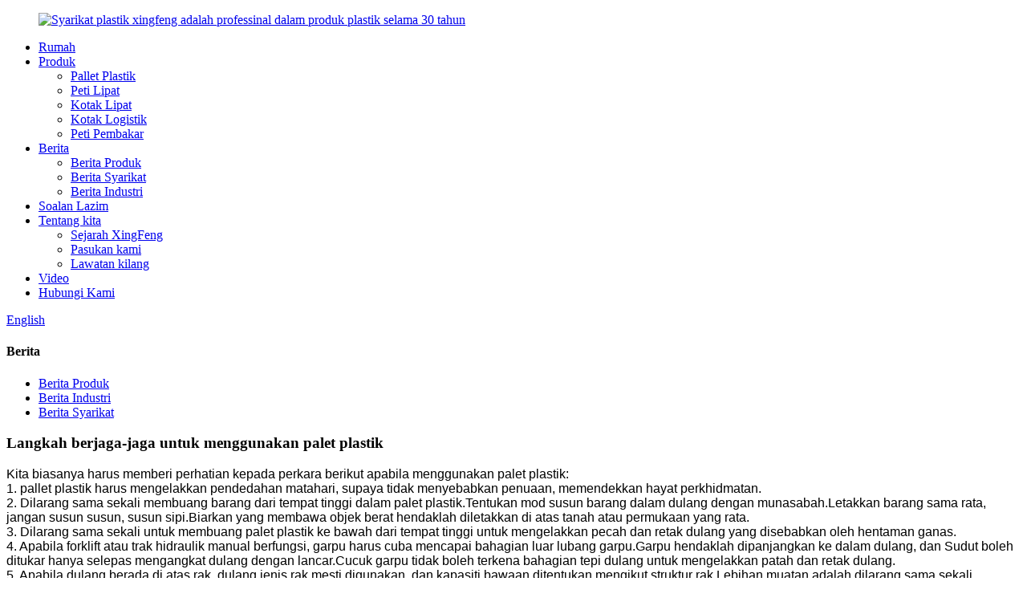

--- FILE ---
content_type: text/html
request_url: http://ms.nonstoppallet.com/news/the-use-of-the-plastic-pallet/
body_size: 8257
content:
<!DOCTYPE html> <html dir="ltr" lang="en"> <head> <meta charset="UTF-8"/> <meta http-equiv="Content-Type" content="text/html; charset=UTF-8" /> <!-- Global site tag (gtag.js) - Google Analytics --> <script async src="https://www.googletagmanager.com/gtag/js?id=UA-223924905-15"></script> <script>
  window.dataLayer = window.dataLayer || [];
  function gtag(){dataLayer.push(arguments);}
  gtag('js', new Date());

  gtag('config', 'UA-223924905-15');
</script>  <title>Berita - Langkah berjaga-jaga untuk menggunakan palet plastik</title> <meta property="fb:app_id" content="966242223397117" /> <meta name="viewport" content="width=device-width,initial-scale=1,minimum-scale=1,maximum-scale=1,user-scalable=no"> <link rel="apple-touch-icon-precomposed" href=""> <meta name="format-detection" content="telephone=no"> <meta name="apple-mobile-web-app-capable" content="yes"> <meta name="apple-mobile-web-app-status-bar-style" content="black"> <meta property="og:url" content="https://www.nonstoppallet.com/news/the-use-of-the-plastic-pallet/"/> <meta property="og:title" content="News - Precautions for using plastic pallet" /> <meta property="og:description" content="We usually should pay attention to the following points when using plastic pallet:  1.plastic pallet should avoid the sun exposure, so as not to cause aging, shorten the service life. 2. It is strictly prohibited to throw the goods from high places in plastic pallet. Reasonably determine the stac..."/> <meta property="og:type" content="product"/> <meta property="og:site_name" content="https://www.nonstoppallet.com/"/> <link href="//cdn.globalso.com/nonstoppallet/style/global/style.css" rel="stylesheet" onload="this.onload=null;this.rel='stylesheet'"> <link href="//cdn.globalso.com/nonstoppallet/style/public/public.css" rel="stylesheet" onload="this.onload=null;this.rel='stylesheet'">  <link rel="shortcut icon" href="https://cdn.globalso.com/nonstoppallet/logo-ico.jpg" /> <meta name="author" content="gd-admin"/> <meta name="description" itemprop="description" content="Kita biasanya harus memberi perhatian kepada perkara berikut apabila menggunakan palet plastik: 1. pallet plastik harus mengelakkan pendedahan matahari, supaya tidak menyebabkan penuaan," />  <link rel="canonical" href="https://www.nonstoppallet.com/news/the-use-of-the-plastic-pallet/" /> <link href="//cdn.globalso.com/hide_search.css" rel="stylesheet"/><link href="//www.nonstoppallet.com/style/ms.html.css" rel="stylesheet"/><link rel="alternate" hreflang="ms" href="http://ms.nonstoppallet.com/" /></head> <body> <div class="container">   <!-- web_head start -->   <header class="web_head">     <div class="head_top">       <div class="layout" width="100%;">         <figure class="logo"><a href="/">        <img src="https://cdn.globalso.com/nonstoppallet/阿里店招.jpg" alt="Syarikat plastik xingfeng adalah professinal dalam produk plastik selama 30 tahun">         </a></figure>       </div>     </div>     <div class="head_layer">       <div class="layout">         <nav class="nav_wrap">           <ul class="head_nav">             <li><a href="/">Rumah</a></li> <li><a href="/products/">Produk</a> <ul class="sub-menu"> 	<li><a target="_blank" href="/plastic-pallet/">Pallet Plastik</a></li> 	<li><a href="/folding-crate/">Peti Lipat</a></li> 	<li><a href="/foldling-box/">Kotak Lipat</a></li> 	<li><a href="/logistics-box/">Kotak Logistik</a></li> 	<li><a href="/baking/">Peti Pembakar</a></li> </ul> </li> <li><a href="/news/">Berita</a> <ul class="sub-menu"> 	<li><a href="/news_catalog/product-news/">Berita Produk</a></li> 	<li><a href="/news_catalog/company-news/">Berita Syarikat</a></li> 	<li><a href="/news_catalog/industry-news/">Berita Industri</a></li> </ul> </li> <li><a href="/faqs/">Soalan Lazim</a></li> <li><a href="/about-us/">Tentang kita</a> <ul class="sub-menu"> 	<li><a href="/xingfeng-history/">Sejarah XingFeng</a></li> 	<li><a href="/our-team/">Pasukan kami</a></li> 	<li><a href="/factory-tour/">Lawatan kilang</a></li> </ul> </li> <li><a href="/video/">Video</a></li> <li><a href="/contact-us/">Hubungi Kami</a></li>           </ul>         </nav>          <div class="head_right">           <b id="btn-search" class="btn--search"></b>           <div class="change-language ensemble">   <div class="change-language-info">     <div class="change-language-title medium-title">        <div class="language-flag language-flag-en"><a href="https://www.nonstoppallet.com/"><b class="country-flag"></b><span>English</span> </a></div>        <b class="language-icon"></b>      </div> 	<div class="change-language-cont sub-content">         <div class="empty"></div>     </div>   </div> </div> <!--theme275-->          </div>       </div>     </div>   </header> <section class="web_main page_main">   <div class="layout">     <aside class="aside">   <section class="aside-wrap">     <section class="side-widget">     <div class="side-tit-bar">       <h4 class="side-tit">Berita</h4>     </div>     <ul class="side-cate">       <li><a href="/news_catalog/product-news/">Berita Produk</a></li> <li><a href="/news_catalog/industry-news/">Berita Industri</a></li> <li><a href="/news_catalog/company-news/">Berita Syarikat</a></li>     </ul>   </section>     </section> </aside>    <section class="main">       <h1 class="page_title">Langkah berjaga-jaga untuk menggunakan palet plastik</h1>       <article class="entry blog-article">                 <p><span style="font-size: medium; font-family: arial, helvetica, sans-serif;">Kita biasanya harus memberi perhatian kepada perkara berikut apabila menggunakan palet plastik:</span><br /> <span style="font-family: arial, helvetica, sans-serif; font-size: medium;">1. pallet plastik harus mengelakkan pendedahan matahari, supaya tidak menyebabkan penuaan, memendekkan hayat perkhidmatan.</span><br /> <span style="font-family: arial, helvetica, sans-serif; font-size: medium;">2. Dilarang sama sekali membuang barang dari tempat tinggi dalam palet plastik.Tentukan mod susun barang dalam dulang dengan munasabah.Letakkan barang sama rata, jangan susun susun, susun sipi.Biarkan yang membawa objek berat hendaklah diletakkan di atas tanah atau permukaan yang rata.</span><br /> <span style="font-family: arial, helvetica, sans-serif; font-size: medium;">3. Dilarang sama sekali untuk membuang palet plastik ke bawah dari tempat tinggi untuk mengelakkan pecah dan retak dulang yang disebabkan oleh hentaman ganas.</span><br /> <span style="font-family: arial, helvetica, sans-serif; font-size: medium;">4. Apabila forklift atau trak hidraulik manual berfungsi, garpu harus cuba mencapai bahagian luar lubang garpu.Garpu hendaklah dipanjangkan ke dalam dulang, dan Sudut boleh ditukar hanya selepas mengangkat dulang dengan lancar.Cucuk garpu tidak boleh terkena bahagian tepi dulang untuk mengelakkan patah dan retak dulang.</span><br /> <span style="font-family: arial, helvetica, sans-serif; font-size: medium;">5. Apabila dulang berada di atas rak, dulang jenis rak mesti digunakan, dan kapasiti bawaan ditentukan mengikut struktur rak.Lebihan muatan adalah dilarang sama sekali.</span></p> <p><a href="https://www.nonstoppallet.com/uploads/printer-pallet5.png"><img class="alignnone size-full wp-image-5975" alt="pallet pencetak5" src="https://www.nonstoppallet.com/uploads/printer-pallet5.png" /></a></p>                 <div class="clear"></div>         <hr>Masa siaran: Mac-27-2023<div class="addthis_sharing_toolbox"></div>                  <div class="clear"></div>       </article>     </section>   </div> </section>   <!-- web_footer start -->   <footer class="web_footer">     <div class="foot_service">       <div class="layout">         <div class="foot_items">           <nav class="foot_item wow fadeInLeftA" data-wow-delay=".1s" data-wow-duration=".8s">             <div class="foot_item_hd">               <h2 class="title">SELAMAT DATANG BERUNDING</h2>             </div>             <div class="foot_item_bd">               <div class="company_subscribe">                 <div class="learn_more">                   <a href="javascript:" class="sys_btn button">Permintaan Sebutharga</a>                 </div>               </div>               <ul class="foot_sns">                             <li><a target="_blank" href="https://www.facebook.com/profile.php?id=100076151772810"><img src="https://cdn.globalso.com/nonstoppallet/sns01.png" alt="sns01"></a></li>                         <li><a target="_blank" href="https://www.youtube.com/channel/UCgTeXp5VCvo7VvTZV5c_GVg"><img src="https://cdn.globalso.com/nonstoppallet/sns04.png" alt="sns04"></a></li>                         <li><a target="_blank" href=""><img src="https://cdn.globalso.com/nonstoppallet/sns06.png" alt="sns06"></a></li>                         <li><a target="_blank" href=""><img src="https://cdn.globalso.com/nonstoppallet/sns03.png" alt="sns03"></a></li>                           </ul>             </div>           </nav>           <nav class="foot_item wow fadeInLeftA" data-wow-delay=".2s" data-wow-duration=".8s">             <div class="foot_item_hd">               <h2 class="title">SIARAN TERBARU</h2>             </div>             <div class="foot_item_bd">               <ul> 			    			    		                  <li class="news_cell">                   <figure class="cell_img"> 			   <a href="/news/special-recessed-pallet-for-printing-guarantee-of-efficiency-and-quality/"><img src="https://cdn.globalso.com/nonstoppallet/asd-1.jpg"  alt="asd (1)"></a> 			   </figure>                   <div class="cell_cont">                     <h3 class="news_tit"><a href="/news/special-recessed-pallet-for-printing-guarantee-of-efficiency-and-quality/">Palet tersembunyi khas untuk percetakan: jaminan kecekapan dan kualiti</a></h3>                     <time class="news_time">13 Mei 2024</time>                   </div>                 </li> 				  		                  <li class="news_cell">                   <figure class="cell_img"> 			   <a href="/news/let-me-introduce-the-advantages-and-applications-of-plastic-pallets/"><img src="https://cdn.globalso.com/nonstoppallet/qq1.png"  alt="qq1"></a> 			   </figure>                   <div class="cell_cont">                     <h3 class="news_tit"><a href="/news/let-me-introduce-the-advantages-and-applications-of-plastic-pallets/">Izinkan saya memperkenalkan kelebihan dan aplikasi palet plastik</a></h3>                     <time class="news_time">10 Mei 2024</time>                   </div>                 </li> 				  		                  <li class="news_cell">                   <figure class="cell_img"> 			   <a href="/news/the-future-of-printing-custom-nonstop-pallet-helps-printers-be-more-productive/"><img src="https://cdn.globalso.com/nonstoppallet/asd-11.png"  alt="asd (1)"></a> 			   </figure>                   <div class="cell_cont">                     <h3 class="news_tit"><a href="/news/the-future-of-printing-custom-nonstop-pallet-helps-printers-be-more-productive/">Masa depan percetakan: Pallet tanpa henti tersuai membantu pencetak menjadi lebih produktif</a></h3>                     <time class="news_time">Apr-18-2024</time>                   </div>                 </li> 				                </ul>             </div>           </nav>           <nav class="foot_item wow fadeInLeftA" data-wow-delay=".3s" data-wow-duration=".8s">             <div class="foot_item_hd">               <h2 class="title">Maklumat Berkaitan</h2>             </div>             <div class="foot_item_bd">                <address class="foot_contact_list">               <!-- icons:                    ============================                    contact_ico_local                    contact_ico_phone                    contact_ico_email                    contact_ico_fax                    contact_ico_skype                    contact_ico_time -->                <ul> 			                    <li class="contact_item">                    <i class="contact_ico contact_ico_local"></i>                    <div class="contact_txt">                      <span class="item_val">Kumpulan Penduduk Kampung Shunju di Qiuchang, kampung Kebun Teh, Daerah Huiyang, bandar Huizhou, Guangdong, China</span>                    </div>                  </li> 				                  <li class="contact_item">                    <i class="contact_ico contact_ico_phone"></i> 				                       <div class="contact_txt"> 				   <span class="contact_label">Tel:</span>                      <a class="tel_link" href="tel:0752-6518920"><span class="item_val">0752-6518920</span></a><p></p>                      <span class="contact_label">Tel:</span>                      <a class="tel_link" href="tel:"><span class="item_val"></span></a>                    </div> 				   				                    </li>                                     <li class="contact_item">                    <i class="contact_ico contact_ico_email"></i>                    <div class="contact_txt">                      <a href="mailto:sales@xingfengsj.com"><span class="item_val">sales@xingfengsj.com</span></a>                       <a href="mailto:"><span class="item_val"></span></a>                    </div>                  </li> 				                 </ul>               </address>             </div>           </nav>         </div>       </div>     </div>     	<div class="copyright">© Hak Cipta - 2010-2024 : Hak Cipta Terpelihara.<script type="text/javascript" src="//www.globalso.site/livechat.js"></script>		<a href="/featured/">Produk Panas</a> - <a href="/sitemap.xml">Peta laman</a><br><a href='/free-moving-box/' title='Free Moving Box'>Kotak Bergerak Percuma</a>,  <a href='/boxes-for-moving/' title='Boxes For Moving'>Kotak Untuk Bergerak</a>,  <a href='/reusable-moving-box/' title='Reusable Moving Box'>Kotak Bergerak Boleh Digunakan Semula</a>,  <a href='/moving-storage-box/' title='Moving Storage Box'>Memindahkan Kotak Storan</a>,  <a href='/moving-box-with-handles/' title='Moving Box With Handles'>Kotak Bergerak Dengan Pemegang</a>,  <a href='/wholesale-moving-box/' title='Wholesale Moving Box'>Borong Kotak Bergerak</a>, 	</div>   </footer> 		  <aside class="scrollsidebar" id="scrollsidebar">   <div class="side_content">     <div class="side_list">       <header class="hd"><img src="//cdn.globalso.com/title_pic.png" alt="Inuiry dalam talian"/></header>       <div class="cont">         <li><a class="email" href="javascript:" onclick="showMsgPop();">Menghantar e-mel</a></li>                         <li><a target="_blank" class="skype" href="skype:crystal.office.china?chat">kristal.pejabat.china</a></li>                                 <li><a target="_blank" class="whatsapp" href="https://api.whatsapp.com/send?phone="></a></li>       </div>                   <div class="side_title"><a  class="close_btn"><span>x</span></a></div>     </div>   </div>   <div class="show_btn"></div> </aside> <div class="inquiry-pop-bd">   <div class="inquiry-pop"> <i class="ico-close-pop" onclick="hideMsgPop();"></i>      <script type="text/javascript" src="//www.globalso.site/form.js"></script>    </div> </div> </div>  <div class="web-search"> <b id="btn-search-close" class="btn--search-close"></b>   <div style=" width:100%">     <div class="head-search">       <form class=""  action="/search.php" method="get">         <input class="search-ipt" name="s" placeholder="Start Typing..." />         <input class="search-btn" type="submit" /> 		<input type="hidden" name="cat" value="490"/>         <span class="search-attr">Tekan enter untuk mencari atau ESC untuk menutup</span>       </form>     </div>   </div> </div> <script type="text/javascript" src="//cdn.globalso.com/nonstoppallet/style/global/js/jquery.min.js"></script>  <script type="text/javascript" src="//cdn.globalso.com/nonstoppallet/style/global/js/common.js"></script> <script type="text/javascript" src="//cdn.globalso.com/nonstoppallet/style/public/public.js"></script>  <script src="https://cdn.globalso.com/lite-yt-embed.js"></script> <link href="https://cdn.globalso.com/lite-yt-embed.css" rel="stylesheet" onload="this.onload=null;this.rel='stylesheet'"> <script>
function getCookie(name) {
    var arg = name + "=";
    var alen = arg.length;
    var clen = document.cookie.length;
    var i = 0;
    while (i < clen) {
        var j = i + alen;
        if (document.cookie.substring(i, j) == arg) return getCookieVal(j);
        i = document.cookie.indexOf(" ", i) + 1;
        if (i == 0) break;
    }
    return null;
}
function setCookie(name, value) {
    var expDate = new Date();
    var argv = setCookie.arguments;
    var argc = setCookie.arguments.length;
    var expires = (argc > 2) ? argv[2] : null;
    var path = (argc > 3) ? argv[3] : null;
    var domain = (argc > 4) ? argv[4] : null;
    var secure = (argc > 5) ? argv[5] : false;
    if (expires != null) {
        expDate.setTime(expDate.getTime() + expires);
    }
    document.cookie = name + "=" + escape(value) + ((expires == null) ? "": ("; expires=" + expDate.toUTCString())) + ((path == null) ? "": ("; path=" + path)) + ((domain == null) ? "": ("; domain=" + domain)) + ((secure == true) ? "; secure": "");
}
function getCookieVal(offset) {
    var endstr = document.cookie.indexOf(";", offset);
    if (endstr == -1) endstr = document.cookie.length;
    return unescape(document.cookie.substring(offset, endstr));
}

var firstshow = 0;
var cfstatshowcookie = getCookie('easyiit_stats');
if (cfstatshowcookie != 1) {
    a = new Date();
    h = a.getHours();
    m = a.getMinutes();
    s = a.getSeconds();
    sparetime = 1000 * 60 * 60 * 24 * 1 - (h * 3600 + m * 60 + s) * 1000 - 1;
    setCookie('easyiit_stats', 1, sparetime, '/');
    firstshow = 1;
}
if (!navigator.cookieEnabled) {
    firstshow = 0;
}
var referrer = escape(document.referrer);
var currweb = escape(location.href);
var screenwidth = screen.width;
var screenheight = screen.height;
var screencolordepth = screen.colorDepth;
$(function($){
   $.get("https://www.nonstoppallet.com/statistic.php", { action:'stats_init', assort:0, referrer:referrer, currweb:currweb , firstshow:firstshow ,screenwidth:screenwidth, screenheight: screenheight, screencolordepth: screencolordepth, ranstr: Math.random()},function(data){}, "json");
			
});
</script> <!--[if lt IE 9]> <script src="//cdn.globalso.com/nonstoppallet/style/global/js/html5.js"></script> <![endif]--> <ul class="prisna-wp-translate-seo" id="prisna-translator-seo"><li class="language-flag language-flag-en"><a href="https://www.nonstoppallet.com/news/the-use-of-the-plastic-pallet/" title="English" target="_blank"><b class="country-flag"></b><span>English</span></a></li><li class="language-flag language-flag-fr"><a href="http://fr.nonstoppallet.com/news/the-use-of-the-plastic-pallet/" title="French" target="_blank"><b class="country-flag"></b><span>French</span></a></li><li class="language-flag language-flag-de"><a href="http://de.nonstoppallet.com/news/the-use-of-the-plastic-pallet/" title="German" target="_blank"><b class="country-flag"></b><span>German</span></a></li><li class="language-flag language-flag-pt"><a href="http://pt.nonstoppallet.com/news/the-use-of-the-plastic-pallet/" title="Portuguese" target="_blank"><b class="country-flag"></b><span>Portuguese</span></a></li><li class="language-flag language-flag-es"><a href="http://es.nonstoppallet.com/news/the-use-of-the-plastic-pallet/" title="Spanish" target="_blank"><b class="country-flag"></b><span>Spanish</span></a></li><li class="language-flag language-flag-ru"><a href="http://ru.nonstoppallet.com/news/the-use-of-the-plastic-pallet/" title="Russian" target="_blank"><b class="country-flag"></b><span>Russian</span></a></li><li class="language-flag language-flag-ja"><a href="http://ja.nonstoppallet.com/news/the-use-of-the-plastic-pallet/" title="Japanese" target="_blank"><b class="country-flag"></b><span>Japanese</span></a></li><li class="language-flag language-flag-ko"><a href="http://ko.nonstoppallet.com/news/the-use-of-the-plastic-pallet/" title="Korean" target="_blank"><b class="country-flag"></b><span>Korean</span></a></li><li class="language-flag language-flag-ar"><a href="http://ar.nonstoppallet.com/news/the-use-of-the-plastic-pallet/" title="Arabic" target="_blank"><b class="country-flag"></b><span>Arabic</span></a></li><li class="language-flag language-flag-ga"><a href="http://ga.nonstoppallet.com/news/the-use-of-the-plastic-pallet/" title="Irish" target="_blank"><b class="country-flag"></b><span>Irish</span></a></li><li class="language-flag language-flag-el"><a href="http://el.nonstoppallet.com/news/the-use-of-the-plastic-pallet/" title="Greek" target="_blank"><b class="country-flag"></b><span>Greek</span></a></li><li class="language-flag language-flag-tr"><a href="http://tr.nonstoppallet.com/news/the-use-of-the-plastic-pallet/" title="Turkish" target="_blank"><b class="country-flag"></b><span>Turkish</span></a></li><li class="language-flag language-flag-it"><a href="http://it.nonstoppallet.com/news/the-use-of-the-plastic-pallet/" title="Italian" target="_blank"><b class="country-flag"></b><span>Italian</span></a></li><li class="language-flag language-flag-da"><a href="http://da.nonstoppallet.com/news/the-use-of-the-plastic-pallet/" title="Danish" target="_blank"><b class="country-flag"></b><span>Danish</span></a></li><li class="language-flag language-flag-ro"><a href="http://ro.nonstoppallet.com/news/the-use-of-the-plastic-pallet/" title="Romanian" target="_blank"><b class="country-flag"></b><span>Romanian</span></a></li><li class="language-flag language-flag-id"><a href="http://id.nonstoppallet.com/news/the-use-of-the-plastic-pallet/" title="Indonesian" target="_blank"><b class="country-flag"></b><span>Indonesian</span></a></li><li class="language-flag language-flag-cs"><a href="http://cs.nonstoppallet.com/news/the-use-of-the-plastic-pallet/" title="Czech" target="_blank"><b class="country-flag"></b><span>Czech</span></a></li><li class="language-flag language-flag-af"><a href="http://af.nonstoppallet.com/news/the-use-of-the-plastic-pallet/" title="Afrikaans" target="_blank"><b class="country-flag"></b><span>Afrikaans</span></a></li><li class="language-flag language-flag-sv"><a href="http://sv.nonstoppallet.com/news/the-use-of-the-plastic-pallet/" title="Swedish" target="_blank"><b class="country-flag"></b><span>Swedish</span></a></li><li class="language-flag language-flag-pl"><a href="http://pl.nonstoppallet.com/news/the-use-of-the-plastic-pallet/" title="Polish" target="_blank"><b class="country-flag"></b><span>Polish</span></a></li><li class="language-flag language-flag-eu"><a href="http://eu.nonstoppallet.com/news/the-use-of-the-plastic-pallet/" title="Basque" target="_blank"><b class="country-flag"></b><span>Basque</span></a></li><li class="language-flag language-flag-ca"><a href="http://ca.nonstoppallet.com/news/the-use-of-the-plastic-pallet/" title="Catalan" target="_blank"><b class="country-flag"></b><span>Catalan</span></a></li><li class="language-flag language-flag-eo"><a href="http://eo.nonstoppallet.com/news/the-use-of-the-plastic-pallet/" title="Esperanto" target="_blank"><b class="country-flag"></b><span>Esperanto</span></a></li><li class="language-flag language-flag-hi"><a href="http://hi.nonstoppallet.com/news/the-use-of-the-plastic-pallet/" title="Hindi" target="_blank"><b class="country-flag"></b><span>Hindi</span></a></li><li class="language-flag language-flag-lo"><a href="http://lo.nonstoppallet.com/news/the-use-of-the-plastic-pallet/" title="Lao" target="_blank"><b class="country-flag"></b><span>Lao</span></a></li><li class="language-flag language-flag-sq"><a href="http://sq.nonstoppallet.com/news/the-use-of-the-plastic-pallet/" title="Albanian" target="_blank"><b class="country-flag"></b><span>Albanian</span></a></li><li class="language-flag language-flag-am"><a href="http://am.nonstoppallet.com/news/the-use-of-the-plastic-pallet/" title="Amharic" target="_blank"><b class="country-flag"></b><span>Amharic</span></a></li><li class="language-flag language-flag-hy"><a href="http://hy.nonstoppallet.com/news/the-use-of-the-plastic-pallet/" title="Armenian" target="_blank"><b class="country-flag"></b><span>Armenian</span></a></li><li class="language-flag language-flag-az"><a href="http://az.nonstoppallet.com/news/the-use-of-the-plastic-pallet/" title="Azerbaijani" target="_blank"><b class="country-flag"></b><span>Azerbaijani</span></a></li><li class="language-flag language-flag-be"><a href="http://be.nonstoppallet.com/news/the-use-of-the-plastic-pallet/" title="Belarusian" target="_blank"><b class="country-flag"></b><span>Belarusian</span></a></li><li class="language-flag language-flag-bn"><a href="http://bn.nonstoppallet.com/news/the-use-of-the-plastic-pallet/" title="Bengali" target="_blank"><b class="country-flag"></b><span>Bengali</span></a></li><li class="language-flag language-flag-bs"><a href="http://bs.nonstoppallet.com/news/the-use-of-the-plastic-pallet/" title="Bosnian" target="_blank"><b class="country-flag"></b><span>Bosnian</span></a></li><li class="language-flag language-flag-bg"><a href="http://bg.nonstoppallet.com/news/the-use-of-the-plastic-pallet/" title="Bulgarian" target="_blank"><b class="country-flag"></b><span>Bulgarian</span></a></li><li class="language-flag language-flag-ceb"><a href="http://ceb.nonstoppallet.com/news/the-use-of-the-plastic-pallet/" title="Cebuano" target="_blank"><b class="country-flag"></b><span>Cebuano</span></a></li><li class="language-flag language-flag-ny"><a href="http://ny.nonstoppallet.com/news/the-use-of-the-plastic-pallet/" title="Chichewa" target="_blank"><b class="country-flag"></b><span>Chichewa</span></a></li><li class="language-flag language-flag-co"><a href="http://co.nonstoppallet.com/news/the-use-of-the-plastic-pallet/" title="Corsican" target="_blank"><b class="country-flag"></b><span>Corsican</span></a></li><li class="language-flag language-flag-hr"><a href="http://hr.nonstoppallet.com/news/the-use-of-the-plastic-pallet/" title="Croatian" target="_blank"><b class="country-flag"></b><span>Croatian</span></a></li><li class="language-flag language-flag-nl"><a href="http://nl.nonstoppallet.com/news/the-use-of-the-plastic-pallet/" title="Dutch" target="_blank"><b class="country-flag"></b><span>Dutch</span></a></li><li class="language-flag language-flag-et"><a href="http://et.nonstoppallet.com/news/the-use-of-the-plastic-pallet/" title="Estonian" target="_blank"><b class="country-flag"></b><span>Estonian</span></a></li><li class="language-flag language-flag-tl"><a href="http://tl.nonstoppallet.com/news/the-use-of-the-plastic-pallet/" title="Filipino" target="_blank"><b class="country-flag"></b><span>Filipino</span></a></li><li class="language-flag language-flag-fi"><a href="http://fi.nonstoppallet.com/news/the-use-of-the-plastic-pallet/" title="Finnish" target="_blank"><b class="country-flag"></b><span>Finnish</span></a></li><li class="language-flag language-flag-fy"><a href="http://fy.nonstoppallet.com/news/the-use-of-the-plastic-pallet/" title="Frisian" target="_blank"><b class="country-flag"></b><span>Frisian</span></a></li><li class="language-flag language-flag-gl"><a href="http://gl.nonstoppallet.com/news/the-use-of-the-plastic-pallet/" title="Galician" target="_blank"><b class="country-flag"></b><span>Galician</span></a></li><li class="language-flag language-flag-ka"><a href="http://ka.nonstoppallet.com/news/the-use-of-the-plastic-pallet/" title="Georgian" target="_blank"><b class="country-flag"></b><span>Georgian</span></a></li><li class="language-flag language-flag-gu"><a href="http://gu.nonstoppallet.com/news/the-use-of-the-plastic-pallet/" title="Gujarati" target="_blank"><b class="country-flag"></b><span>Gujarati</span></a></li><li class="language-flag language-flag-ht"><a href="http://ht.nonstoppallet.com/news/the-use-of-the-plastic-pallet/" title="Haitian" target="_blank"><b class="country-flag"></b><span>Haitian</span></a></li><li class="language-flag language-flag-ha"><a href="http://ha.nonstoppallet.com/news/the-use-of-the-plastic-pallet/" title="Hausa" target="_blank"><b class="country-flag"></b><span>Hausa</span></a></li><li class="language-flag language-flag-haw"><a href="http://haw.nonstoppallet.com/news/the-use-of-the-plastic-pallet/" title="Hawaiian" target="_blank"><b class="country-flag"></b><span>Hawaiian</span></a></li><li class="language-flag language-flag-iw"><a href="http://iw.nonstoppallet.com/news/the-use-of-the-plastic-pallet/" title="Hebrew" target="_blank"><b class="country-flag"></b><span>Hebrew</span></a></li><li class="language-flag language-flag-hmn"><a href="http://hmn.nonstoppallet.com/news/the-use-of-the-plastic-pallet/" title="Hmong" target="_blank"><b class="country-flag"></b><span>Hmong</span></a></li><li class="language-flag language-flag-hu"><a href="http://hu.nonstoppallet.com/news/the-use-of-the-plastic-pallet/" title="Hungarian" target="_blank"><b class="country-flag"></b><span>Hungarian</span></a></li><li class="language-flag language-flag-is"><a href="http://is.nonstoppallet.com/news/the-use-of-the-plastic-pallet/" title="Icelandic" target="_blank"><b class="country-flag"></b><span>Icelandic</span></a></li><li class="language-flag language-flag-ig"><a href="http://ig.nonstoppallet.com/news/the-use-of-the-plastic-pallet/" title="Igbo" target="_blank"><b class="country-flag"></b><span>Igbo</span></a></li><li class="language-flag language-flag-jw"><a href="http://jw.nonstoppallet.com/news/the-use-of-the-plastic-pallet/" title="Javanese" target="_blank"><b class="country-flag"></b><span>Javanese</span></a></li><li class="language-flag language-flag-kn"><a href="http://kn.nonstoppallet.com/news/the-use-of-the-plastic-pallet/" title="Kannada" target="_blank"><b class="country-flag"></b><span>Kannada</span></a></li><li class="language-flag language-flag-kk"><a href="http://kk.nonstoppallet.com/news/the-use-of-the-plastic-pallet/" title="Kazakh" target="_blank"><b class="country-flag"></b><span>Kazakh</span></a></li><li class="language-flag language-flag-km"><a href="http://km.nonstoppallet.com/news/the-use-of-the-plastic-pallet/" title="Khmer" target="_blank"><b class="country-flag"></b><span>Khmer</span></a></li><li class="language-flag language-flag-ku"><a href="http://ku.nonstoppallet.com/news/the-use-of-the-plastic-pallet/" title="Kurdish" target="_blank"><b class="country-flag"></b><span>Kurdish</span></a></li><li class="language-flag language-flag-ky"><a href="http://ky.nonstoppallet.com/news/the-use-of-the-plastic-pallet/" title="Kyrgyz" target="_blank"><b class="country-flag"></b><span>Kyrgyz</span></a></li><li class="language-flag language-flag-la"><a href="http://la.nonstoppallet.com/news/the-use-of-the-plastic-pallet/" title="Latin" target="_blank"><b class="country-flag"></b><span>Latin</span></a></li><li class="language-flag language-flag-lv"><a href="http://lv.nonstoppallet.com/news/the-use-of-the-plastic-pallet/" title="Latvian" target="_blank"><b class="country-flag"></b><span>Latvian</span></a></li><li class="language-flag language-flag-lt"><a href="http://lt.nonstoppallet.com/news/the-use-of-the-plastic-pallet/" title="Lithuanian" target="_blank"><b class="country-flag"></b><span>Lithuanian</span></a></li><li class="language-flag language-flag-lb"><a href="http://lb.nonstoppallet.com/news/the-use-of-the-plastic-pallet/" title="Luxembou.." target="_blank"><b class="country-flag"></b><span>Luxembou..</span></a></li><li class="language-flag language-flag-mk"><a href="http://mk.nonstoppallet.com/news/the-use-of-the-plastic-pallet/" title="Macedonian" target="_blank"><b class="country-flag"></b><span>Macedonian</span></a></li><li class="language-flag language-flag-mg"><a href="http://mg.nonstoppallet.com/news/the-use-of-the-plastic-pallet/" title="Malagasy" target="_blank"><b class="country-flag"></b><span>Malagasy</span></a></li><li class="language-flag language-flag-ms"><a href="http://ms.nonstoppallet.com/news/the-use-of-the-plastic-pallet/" title="Malay" target="_blank"><b class="country-flag"></b><span>Malay</span></a></li><li class="language-flag language-flag-ml"><a href="http://ml.nonstoppallet.com/news/the-use-of-the-plastic-pallet/" title="Malayalam" target="_blank"><b class="country-flag"></b><span>Malayalam</span></a></li><li class="language-flag language-flag-mt"><a href="http://mt.nonstoppallet.com/news/the-use-of-the-plastic-pallet/" title="Maltese" target="_blank"><b class="country-flag"></b><span>Maltese</span></a></li><li class="language-flag language-flag-mi"><a href="http://mi.nonstoppallet.com/news/the-use-of-the-plastic-pallet/" title="Maori" target="_blank"><b class="country-flag"></b><span>Maori</span></a></li><li class="language-flag language-flag-mr"><a href="http://mr.nonstoppallet.com/news/the-use-of-the-plastic-pallet/" title="Marathi" target="_blank"><b class="country-flag"></b><span>Marathi</span></a></li><li class="language-flag language-flag-mn"><a href="http://mn.nonstoppallet.com/news/the-use-of-the-plastic-pallet/" title="Mongolian" target="_blank"><b class="country-flag"></b><span>Mongolian</span></a></li><li class="language-flag language-flag-my"><a href="http://my.nonstoppallet.com/news/the-use-of-the-plastic-pallet/" title="Burmese" target="_blank"><b class="country-flag"></b><span>Burmese</span></a></li><li class="language-flag language-flag-ne"><a href="http://ne.nonstoppallet.com/news/the-use-of-the-plastic-pallet/" title="Nepali" target="_blank"><b class="country-flag"></b><span>Nepali</span></a></li><li class="language-flag language-flag-no"><a href="http://no.nonstoppallet.com/news/the-use-of-the-plastic-pallet/" title="Norwegian" target="_blank"><b class="country-flag"></b><span>Norwegian</span></a></li><li class="language-flag language-flag-ps"><a href="http://ps.nonstoppallet.com/news/the-use-of-the-plastic-pallet/" title="Pashto" target="_blank"><b class="country-flag"></b><span>Pashto</span></a></li><li class="language-flag language-flag-fa"><a href="http://fa.nonstoppallet.com/news/the-use-of-the-plastic-pallet/" title="Persian" target="_blank"><b class="country-flag"></b><span>Persian</span></a></li><li class="language-flag language-flag-pa"><a href="http://pa.nonstoppallet.com/news/the-use-of-the-plastic-pallet/" title="Punjabi" target="_blank"><b class="country-flag"></b><span>Punjabi</span></a></li><li class="language-flag language-flag-sr"><a href="http://sr.nonstoppallet.com/news/the-use-of-the-plastic-pallet/" title="Serbian" target="_blank"><b class="country-flag"></b><span>Serbian</span></a></li><li class="language-flag language-flag-st"><a href="http://st.nonstoppallet.com/news/the-use-of-the-plastic-pallet/" title="Sesotho" target="_blank"><b class="country-flag"></b><span>Sesotho</span></a></li><li class="language-flag language-flag-si"><a href="http://si.nonstoppallet.com/news/the-use-of-the-plastic-pallet/" title="Sinhala" target="_blank"><b class="country-flag"></b><span>Sinhala</span></a></li><li class="language-flag language-flag-sk"><a href="http://sk.nonstoppallet.com/news/the-use-of-the-plastic-pallet/" title="Slovak" target="_blank"><b class="country-flag"></b><span>Slovak</span></a></li><li class="language-flag language-flag-sl"><a href="http://sl.nonstoppallet.com/news/the-use-of-the-plastic-pallet/" title="Slovenian" target="_blank"><b class="country-flag"></b><span>Slovenian</span></a></li><li class="language-flag language-flag-so"><a href="http://so.nonstoppallet.com/news/the-use-of-the-plastic-pallet/" title="Somali" target="_blank"><b class="country-flag"></b><span>Somali</span></a></li><li class="language-flag language-flag-sm"><a href="http://sm.nonstoppallet.com/news/the-use-of-the-plastic-pallet/" title="Samoan" target="_blank"><b class="country-flag"></b><span>Samoan</span></a></li><li class="language-flag language-flag-gd"><a href="http://gd.nonstoppallet.com/news/the-use-of-the-plastic-pallet/" title="Scots Gaelic" target="_blank"><b class="country-flag"></b><span>Scots Gaelic</span></a></li><li class="language-flag language-flag-sn"><a href="http://sn.nonstoppallet.com/news/the-use-of-the-plastic-pallet/" title="Shona" target="_blank"><b class="country-flag"></b><span>Shona</span></a></li><li class="language-flag language-flag-sd"><a href="http://sd.nonstoppallet.com/news/the-use-of-the-plastic-pallet/" title="Sindhi" target="_blank"><b class="country-flag"></b><span>Sindhi</span></a></li><li class="language-flag language-flag-su"><a href="http://su.nonstoppallet.com/news/the-use-of-the-plastic-pallet/" title="Sundanese" target="_blank"><b class="country-flag"></b><span>Sundanese</span></a></li><li class="language-flag language-flag-sw"><a href="http://sw.nonstoppallet.com/news/the-use-of-the-plastic-pallet/" title="Swahili" target="_blank"><b class="country-flag"></b><span>Swahili</span></a></li><li class="language-flag language-flag-tg"><a href="http://tg.nonstoppallet.com/news/the-use-of-the-plastic-pallet/" title="Tajik" target="_blank"><b class="country-flag"></b><span>Tajik</span></a></li><li class="language-flag language-flag-ta"><a href="http://ta.nonstoppallet.com/news/the-use-of-the-plastic-pallet/" title="Tamil" target="_blank"><b class="country-flag"></b><span>Tamil</span></a></li><li class="language-flag language-flag-te"><a href="http://te.nonstoppallet.com/news/the-use-of-the-plastic-pallet/" title="Telugu" target="_blank"><b class="country-flag"></b><span>Telugu</span></a></li><li class="language-flag language-flag-th"><a href="http://th.nonstoppallet.com/news/the-use-of-the-plastic-pallet/" title="Thai" target="_blank"><b class="country-flag"></b><span>Thai</span></a></li><li class="language-flag language-flag-uk"><a href="http://uk.nonstoppallet.com/news/the-use-of-the-plastic-pallet/" title="Ukrainian" target="_blank"><b class="country-flag"></b><span>Ukrainian</span></a></li><li class="language-flag language-flag-ur"><a href="http://ur.nonstoppallet.com/news/the-use-of-the-plastic-pallet/" title="Urdu" target="_blank"><b class="country-flag"></b><span>Urdu</span></a></li><li class="language-flag language-flag-uz"><a href="http://uz.nonstoppallet.com/news/the-use-of-the-plastic-pallet/" title="Uzbek" target="_blank"><b class="country-flag"></b><span>Uzbek</span></a></li><li class="language-flag language-flag-vi"><a href="http://vi.nonstoppallet.com/news/the-use-of-the-plastic-pallet/" title="Vietnamese" target="_blank"><b class="country-flag"></b><span>Vietnamese</span></a></li><li class="language-flag language-flag-cy"><a href="http://cy.nonstoppallet.com/news/the-use-of-the-plastic-pallet/" title="Welsh" target="_blank"><b class="country-flag"></b><span>Welsh</span></a></li><li class="language-flag language-flag-xh"><a href="http://xh.nonstoppallet.com/news/the-use-of-the-plastic-pallet/" title="Xhosa" target="_blank"><b class="country-flag"></b><span>Xhosa</span></a></li><li class="language-flag language-flag-yi"><a href="http://yi.nonstoppallet.com/news/the-use-of-the-plastic-pallet/" title="Yiddish" target="_blank"><b class="country-flag"></b><span>Yiddish</span></a></li><li class="language-flag language-flag-yo"><a href="http://yo.nonstoppallet.com/news/the-use-of-the-plastic-pallet/" title="Yoruba" target="_blank"><b class="country-flag"></b><span>Yoruba</span></a></li><li class="language-flag language-flag-zu"><a href="http://zu.nonstoppallet.com/news/the-use-of-the-plastic-pallet/" title="Zulu" target="_blank"><b class="country-flag"></b><span>Zulu</span></a></li><li class="language-flag language-flag-rw"><a href="http://rw.nonstoppallet.com/news/the-use-of-the-plastic-pallet/" title="Kinyarwanda" target="_blank"><b class="country-flag"></b><span>Kinyarwanda</span></a></li><li class="language-flag language-flag-tt"><a href="http://tt.nonstoppallet.com/news/the-use-of-the-plastic-pallet/" title="Tatar" target="_blank"><b class="country-flag"></b><span>Tatar</span></a></li><li class="language-flag language-flag-or"><a href="http://or.nonstoppallet.com/news/the-use-of-the-plastic-pallet/" title="Oriya" target="_blank"><b class="country-flag"></b><span>Oriya</span></a></li><li class="language-flag language-flag-tk"><a href="http://tk.nonstoppallet.com/news/the-use-of-the-plastic-pallet/" title="Turkmen" target="_blank"><b class="country-flag"></b><span>Turkmen</span></a></li><li class="language-flag language-flag-ug"><a href="http://ug.nonstoppallet.com/news/the-use-of-the-plastic-pallet/" title="Uyghur" target="_blank"><b class="country-flag"></b><span>Uyghur</span></a></li></ul><script src="//cdnus.globalso.com/common_front.js"></script><script src="//www.nonstoppallet.com/style/ms.html.js"></script></body> </html><!-- Globalso Cache file was created in 0.14875292778015 seconds, on 22-05-24 17:44:09 -->